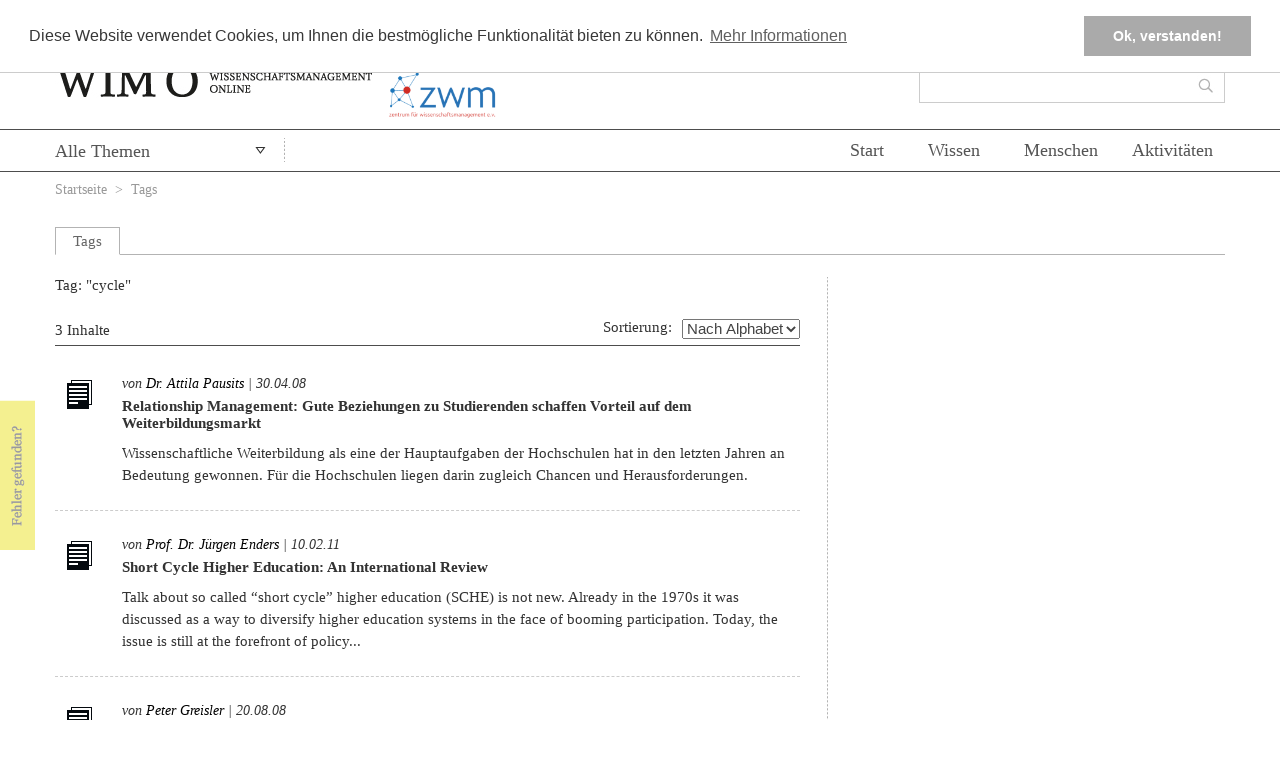

--- FILE ---
content_type: text/javascript
request_url: https://www.wissenschaftsmanagement-online.de/sites/all/modules/qtip/js/qtip.js?v=2.0.0pre
body_size: 1938
content:
(function ($) {
Drupal.behaviors.qtip = {
  attach: function(context) {

    // Set delay on click to immediate
    if (Drupal.settings.qtip.show_event_type == 'click') {
      show_delay = 1;
    }
    else {
      show_delay = 140; // This is the default qTip value, set for hover links
    }

    // Determine how to position the tooltip
    if (Drupal.settings.qtip.show_speech_bubble_tip) {
      // Set the proper qtip speech-bubble tip position
      if (Drupal.settings.qtip.show_speech_bubble_tip_side) {
        switch_position = Drupal.settings.qtip.tooltip_position.split('_');
        // We do not want to put tooltip on it's side if it is being displayed
        // in the center or side of an element
        if (switch_position[1] == 'center') {
          tip_position = Drupal.settings.qtip.tooltip_position;
        }
        else {
          tip_position = switch_position[1] + ' ' + switch_position[0];
        }
      }
      // Otherwise just set it to the same value as the tooltip
      else {
        tip_position = Drupal.settings.qtip.tooltip_position;
      }
    }
    else {
      tip_position = false;
    }
    
    // Is a custom style declared by the admin?
    if(Drupal.settings.qtip.color == 'custom-color') {
      Drupal.settings.qtip.color = Drupal.settings.qtip.custom_color;
    }

    // Do we want a shadow to show under the tooltip?
    if(Drupal.settings.qtip.show_shadow) {
      style_classes = 'ui-tooltip-shadow ' + Drupal.settings.qtip.color;
    }
    else {
      style_classes = Drupal.settings.qtip.color;
    }
    
    // Do we want to show the tooltips with rounded corners?
    if(Drupal.settings.qtip.rounded_corners) {
      style_classes += ' ui-tooltip-rounded';
    }
    
    //Do we want a solid tip to display
    if (Drupal.settings.qtip.show_speech_bubble_tip_solid) {
      solid_tip = false;
    }
    else {
      solid_tip = 5;
    }

/*** Standard Settings ***/
    $('.qtip-link').each(function() {
      if(Drupal.settings.qtip.show_event_type == 'click') {
        $(this).addClass('ui-tooltip-click');
      }
      
      // if there is a title associated with this qtip...
      if ($(this).children('.qtip-header').length) {
        tooltip_title = $(this).children('.qtip-header').html();
      }
      // if there isn't we don't want a blank title area to show on the qtip...
      else {
        tooltip_title = false;
      }
      
      build_qtip(this, 'node');
    });
    
/*** Additional Elements ***/
    if(Drupal.settings.qtip.additional_elements) {
      $(Drupal.settings.qtip.additional_elements).each(function() {
        $(this).addClass('qtip-additional-element');
        if(Drupal.settings.qtip.show_event_type == 'click') {
          $(this).addClass('ui-tooltip-click');
        }
        
        // if there is a title associated with this qtip...
        if ($(this).children('.qtip-header').length) {
          tooltip_title = $(this).children('.qtip-header').html();
        }
        // if there isn't we don't want a blank title area to show on the qtip...
        else {
          tooltip_title = false;
        }
        
        build_qtip(this, 'node');
      });
    }

    
    $('#edit-field-article-type-und').each(function() {
	    description = $(this).siblings('.description');
	    description.css('display', 'none');
	    tooltip_title = false;
	    show_delay = 1;
	    build_qtip(this, 'form', description.html());
  });
    
    /*** Webform Settings ***/
    // Does the admin even want the descriptions to show up in a tooltip?
    if (Drupal.settings.qtip.show_webform_descriptions) {
      /*
       form-text - works well
       form-textarea - works, but width can throw off the tooltip
       form-radios - works, but the radios element wrapper is 100% width, so throws off tooltip like form-textarea
       form-select - works well - should maybe have something like mouseenter or something for usability
      */
      // Elements where description is a sibling to the selected element
      $('form.webform-client-form .form-text,' +
        'form.webform-client-form .form-select').each(function() {
        description = $(this).siblings('.description');
        description.css('display', 'none');
        tooltip_title = false;
        show_delay = 1;
        build_qtip(this, 'form', description.html());
      });
  
      // Elements where description is a sibling to the PARENT of the selected element
      $('form.webform-client-form .form-radios,' +
        'form.webform-client-form .form-textarea').each(function() {
        description = $(this).parent().siblings('.description');
        description.css('display', 'none');
        tooltip_title = false;
        show_delay = 1;
        
        build_qtip(this, 'form', description.html());
      });
    }
    
    
    
    function build_qtip(el, type, desc) {
      if (type == 'form') {
        show_text = desc ? desc : '';
        // By default, the description text is wrapped inside <p>
        // Since we are putting this in a tooltip we want to remove this
        // and any other tags that might possibly get set
        show_text = show_text.replace(/(<.*?>)/ig,"");
        set_my = 'left_center';
        tip_position = 'left_center';
        set_at = 'right_center';
        show_event = 'focus';
        hide_event = 'blur';
      }
      else { // "Normal" tooltip
        show_text = $(el).children('.qtip-tooltip');
        set_my = Drupal.settings.qtip.tooltip_position;
        set_at = Drupal.settings.qtip.target_position;
        show_event = Drupal.settings.qtip.show_event_type;
        hide_event = Drupal.settings.qtip.hide_event_type;
      }
      $(el).qtip({
        content: {
          text: show_text,
          title: {
            text: tooltip_title
          }
        },
        position: {
          my: set_my, // my = speech bubble position on tooltip
          at: set_at, // at = where on link text tooltip will appear
          adjust: {
            screen: true // Keeps tooltip within visible window
          }
        },
        style: {
          classes: style_classes,
          tip: {
            corner: tip_position, // Position of speech bubble tip...false will not display tip
            border: solid_tip, // parseInt(Drupal.settings.qtip.border_width)
            width: parseInt(Drupal.settings.qtip.speech_bubble_size),
            height: parseInt(Drupal.settings.qtip.speech_bubble_size)
          }
        },
        show: {
          event: show_event,
          solo: true, // Determines whether or not the tooltip will hide all others when the show.event is triggered on the show.target. 
          delay: show_delay
        },
        hide: {
          event: hide_event,
          fixed: true //When set to true, the tooltip will not hide if moused over, allowing the contents to be clicked and interacted with.
        }
      });
    }
  }
};
})(jQuery);
